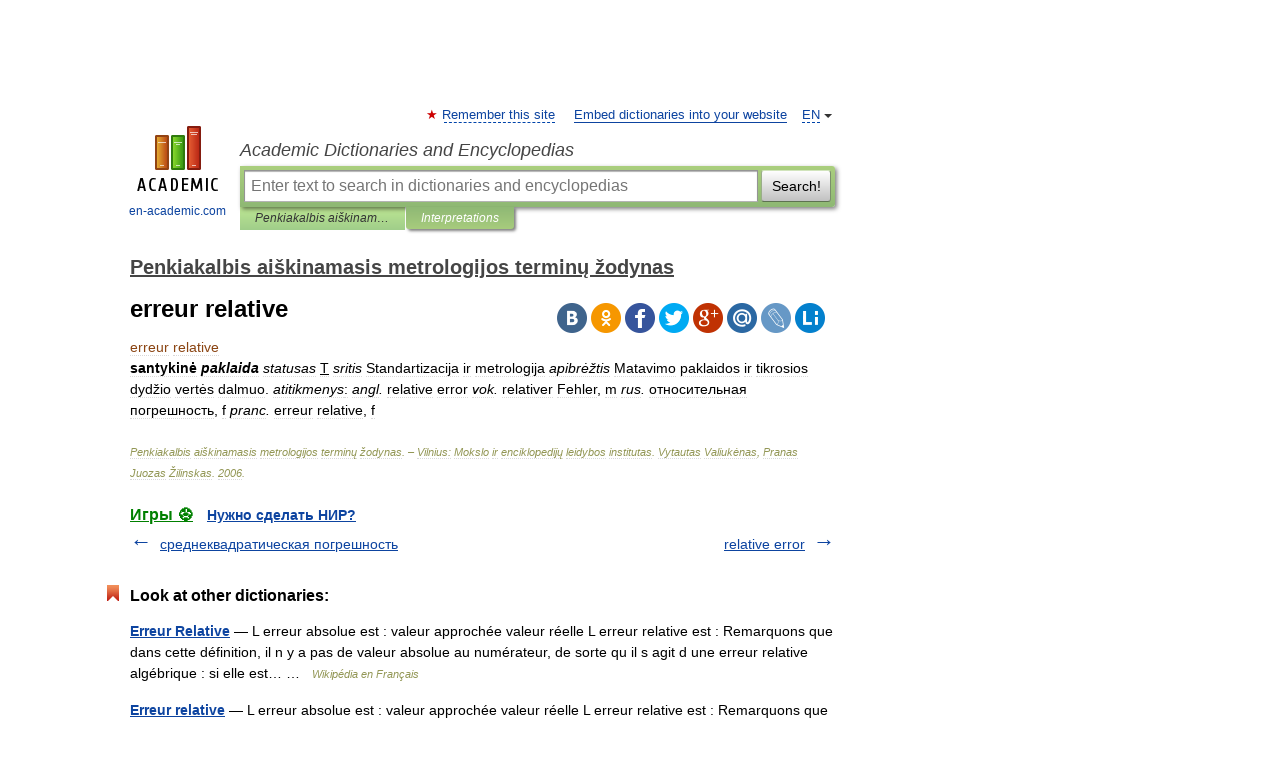

--- FILE ---
content_type: text/html; charset=UTF-8
request_url: https://penkiakalbt_lt.en-academic.com/45300/erreur_relative
body_size: 8598
content:
<!DOCTYPE html>
<html lang="en">
<head>


	<meta http-equiv="Content-Type" content="text/html; charset=utf-8" />
	<title>erreur relative</title>
	<meta name="Description" content="santykinė paklaida statusas T sritis Standartizacija ir metrologija apibrėžtis Matavimo paklaidos ir tikrosios dydžio vertės dalmuo. atitikmenys: angl. relative error vok. relativer Fehler, m rus. относительная погрешность, f pranc. erreur&amp;#8230;" />
	<!-- type: desktop C: ru  -->
	<meta name="Keywords" content="erreur relative" />

 
	<!--[if IE]>
	<meta http-equiv="cleartype" content="on" />
	<meta http-equiv="msthemecompatible" content="no"/>
	<![endif]-->

	<meta name="viewport" content="width=device-width, initial-scale=1, minimum-scale=1">

	
	<meta name="rating" content="mature" />
    <meta http-equiv='x-dns-prefetch-control' content='on'>
    <link rel="dns-prefetch" href="https://ajax.googleapis.com">
    <link rel="dns-prefetch" href="https://www.googletagservices.com">
    <link rel="dns-prefetch" href="https://www.google-analytics.com">
    <link rel="dns-prefetch" href="https://pagead2.googlesyndication.com">
    <link rel="dns-prefetch" href="https://ajax.googleapis.com">
    <link rel="dns-prefetch" href="https://an.yandex.ru">
    <link rel="dns-prefetch" href="https://mc.yandex.ru">

    <link rel="preload" href="/images/Logo_en.png"   as="image" >
    <link rel="preload" href="/images/Logo_h_en.png" as="image" >

	<meta property="og:title" content="erreur relative" />
	<meta property="og:type" content="article" />
	<meta property="og:url" content="https://penkiakalbt_lt.en-academic.com/45300/erreur_relative" />
	<meta property="og:image" content="https://en-academic.com/images/Logo_social_en.png?3" />
	<meta property="og:description" content="santykinė paklaida statusas T sritis Standartizacija ir metrologija apibrėžtis Matavimo paklaidos ir tikrosios dydžio vertės dalmuo. atitikmenys: angl. relative error vok. relativer Fehler, m rus. относительная погрешность, f pranc. erreur&amp;#8230;" />
	<meta property="og:site_name" content="Academic Dictionaries and Encyclopedias" />
	<link rel="search" type="application/opensearchdescription+xml" title="Academic Dictionaries and Encyclopedias" href="//penkiakalbt_lt.en-academic.com/dicsearch.xml" />
	<meta name="ROBOTS" content="ALL" />
	<link rel="next" href="https://penkiakalbt_lt.en-academic.com/45301/relative_error" />
	<link rel="prev" href="https://penkiakalbt_lt.en-academic.com/45299/%D1%81%D1%80%D0%B5%D0%B4%D0%BD%D0%B5%D0%BA%D0%B2%D0%B0%D0%B4%D1%80%D0%B0%D1%82%D0%B8%D1%87%D0%B5%D1%81%D0%BA%D0%B0%D1%8F_%D0%BF%D0%BE%D0%B3%D1%80%D0%B5%D1%88%D0%BD%D0%BE%D1%81%D1%82%D1%8C" />
	<link rel="TOC" href="https://penkiakalbt_lt.en-academic.com/" />
	<link rel="index" href="https://penkiakalbt_lt.en-academic.com/" />
	<link rel="contents" href="https://penkiakalbt_lt.en-academic.com/" />
	<link rel="canonical" href="https://penkiakalbt_lt.en-academic.com/45300/erreur_relative" />

<!-- d/t desktop  -->

<!-- script async="async" src="https://www.googletagservices.com/tag/js/gpt.js"></script  -->
<script async="async" src="https://securepubads.g.doubleclick.net/tag/js/gpt.js"></script>

<script async type="text/javascript" src="//s.luxcdn.com/t/229742/360_light.js"></script>





<!-- +++++ ab_flag=1 fa_flag=2 +++++ -->

<style type="text/css">
div.hidden,#sharemenu,div.autosuggest,#contextmenu,#ad_top,#ad_bottom,#ad_right,#ad_top2,#restrictions,#footer ul + div,#TerminsNavigationBar,#top-menu,#lang,#search-tabs,#search-box .translate-lang,#translate-arrow,#dic-query,#logo img.h,#t-direction-head,#langbar,.smm{display:none}p,ul{list-style-type:none;margin:0 0 15px}ul li{margin-bottom:6px}.content ul{list-style-type:disc}*{padding:0;margin:0}html,body{height:100%}body{padding:0;margin:0;color:#000;font:14px Helvetica,Arial,Tahoma,sans-serif;background:#fff;line-height:1.5em}a{color:#0d44a0;text-decoration:none}h1{font-size:24px;margin:0 0 18px}h2{font-size:20px;margin:0 0 14px}h3{font-size:16px;margin:0 0 10px}h1 a,h2 a{color:#454545!important}#page{margin:0 auto}#page{min-height:100%;position:relative;padding-top:105px}#page{width:720px;padding-right:330px}* html #page{height:100%}#header{position:relative;height:122px}#logo{float:left;margin-top:21px;width:125px}#logo a.img{width:90px;margin:0 0 0 16px}#logo a.img.logo-en{margin-left:13px}#logo a{display:block;font-size:12px;text-align:center;word-break:break-all}#site-title{padding-top:35px;margin:0 0 5px 135px}#site-title a{color:#000;font-size:18px;font-style:italic;display:block;font-weight:400}#search-box{margin-left:135px;border-top-right-radius:3px;border-bottom-right-radius:3px;padding:4px;position:relative;background:#abcf7e;min-height:33px}#search-box.dic{background:#896744}#search-box table{border-spacing:0;border-collapse:collapse;width:100%}#search-box table td{padding:0;vertical-align:middle}#search-box table td:first-child{padding-right:3px}#search-box table td:last-child{width:1px}#search-query,#dic-query,.translate-lang{padding:6px;font-size:16px;height:18px;border:1px solid #949494;width:100%;box-sizing:border-box;height:32px;float:none;margin:0;background:white;float:left;border-radius:0!important}#search-button{width:70px;height:32px;text-align:center;border:1px solid #7a8e69;border-radius:3px;background:#e0e0e0}#search-tabs{display:block;margin:0 15px 0 135px;padding:0;list-style-type:none}#search-tabs li{float:left;min-width:70px;max-width:140px;padding:0 15px;height:23px;line-height:23px;background:#bde693;text-align:center;margin-right:1px}#search-box.dic + #search-tabs li{background:#C9A784}#search-tabs li:last-child{border-bottom-right-radius:3px}#search-tabs li a{color:#353535;font-style:italic;font-size:12px;display:block;white-space:nowrap;text-overflow:ellipsis;overflow:hidden}#search-tabs li.active{height:22px;line-height:23px;position:relative;background:#abcf7e;border-bottom-left-radius:3px;border-bottom-right-radius:3px}#search-box.dic + #search-tabs li.active{background:#896744}#search-tabs li.active a{color:white}#content{clear:both;margin:30px 0;padding-left:15px}#content a{text-decoration:underline}#content .breadcrumb{margin-bottom:20px}#search_sublinks,#search_links{margin-bottom:8px;margin-left:-8px}#search_sublinks a,#search_links a{padding:3px 8px 1px;border-radius:2px}#search_sublinks a.active,#search_links a.active{color:#000 !important;background:#bde693;text-decoration:none!important}.term{color:saddlebrown}@media(max-width:767px){.hideForMobile{display:none}#header{height:auto}#page{padding:5px;width:auto}#logo{float:none;width:144px;text-align:left;margin:0;padding-top:5px}#logo a{height:44px;overflow:hidden;text-align:left}#logo img.h{display:initial;width:144px;height:44px}#logo img.v{display:none}#site-title{padding:0;margin:10px 0 5px}#search-box,#search-tabs{clear:both;margin:0;width:auto;padding:4px}#search-box.translate #search-query{width:100%;margin-bottom:4px}#search-box.translate #td-search{overflow:visible;display:table-cell}ul#search-tabs{white-space:nowrap;margin-top:5px;overflow-x:auto;overflow-y:hidden}ul#search-tabs li,ul#search-tabs li.active{background:none!important;box-shadow:none;min-width:0;padding:0 5px;float:none;display:inline-block}ul#search-tabs li a{border-bottom:1px dashed green;font-style:normal;color:green;font-size:16px}ul#search-tabs li.active a{color:black;border-bottom-color:white;font-weight:700}ul#search-tabs li a:hover,ul#search-tabs li.active a:hover{color:black}#content{margin:15px 0}.h250{height:280px;max-height:280px;overflow:hidden;margin:25px 0 25px 0}
}</style>

	<link rel="shortcut icon" href="https://en-academic.com/favicon.ico" type="image/x-icon" sizes="16x16" />
	<link rel="shortcut icon" href="https://en-academic.com/images/icon.ico" type="image/x-icon" sizes="32x32" />
    <link rel="shortcut icon" href="https://en-academic.com/images/icon.ico" type="image/x-icon" sizes="48x48" />
    
    <link rel="icon" type="image/png" sizes="16x16" href="/images/Logo_16x16_transparent.png" />
    <link rel="icon" type="image/png" sizes="32x32" href="/images/Logo_32x32_transparent.png" />
    <link rel="icon" type="image/png" sizes="48x48" href="/images/Logo_48x48_transparent.png" />
    <link rel="icon" type="image/png" sizes="64x64" href="/images/Logo_64x64_transparent.png" />
    <link rel="icon" type="image/png" sizes="128x128" href="/images/Logo_128x128_transparent.png" />

    <link rel="apple-touch-icon" sizes="57x57"   href="/images/apple-touch-icon-57x57.png" />
    <link rel="apple-touch-icon" sizes="60x60"   href="/images/apple-touch-icon-60x60.png" />
    <link rel="apple-touch-icon" sizes="72x72"   href="/images/apple-touch-icon-72x72.png" />
    <link rel="apple-touch-icon" sizes="76x76"   href="/images/apple-touch-icon-76x76.png" />
    <link rel="apple-touch-icon" sizes="114x114" href="/images/apple-touch-icon-114x114.png" />
    <link rel="apple-touch-icon" sizes="120x120" href="/images/apple-touch-icon-120x120.png" />
  
    <!-- link rel="mask-icon" href="/images/safari-pinned-tab.svg" color="#5bbad5" -->
    <meta name="msapplication-TileColor" content="#00aba9" />
    <meta name="msapplication-config" content="/images/browserconfig.xml" />
    <meta name="theme-color" content="#ffffff" />

    <meta name="apple-mobile-web-app-capable" content="yes" />
    <meta name="apple-mobile-web-app-status-bar-style" content="black /">


<script type="text/javascript">
  (function(i,s,o,g,r,a,m){i['GoogleAnalyticsObject']=r;i[r]=i[r]||function(){
  (i[r].q=i[r].q||[]).push(arguments)},i[r].l=1*new Date();a=s.createElement(o),
  m=s.getElementsByTagName(o)[0];a.async=1;a.src=g;m.parentNode.insertBefore(a,m)
  })(window,document,'script','//www.google-analytics.com/analytics.js','ga');

  ga('create', 'UA-2754246-1', 'auto');
  ga('require', 'displayfeatures');

  ga('set', 'dimension1', '');
  ga('set', 'dimension2', 'article');
  ga('set', 'dimension3', '0');

  ga('send', 'pageview');

</script>


<script type="text/javascript">
	if(typeof(console) == 'undefined' ) console = {};
	if(typeof(console.log) == 'undefined' ) console.log = function(){};
	if(typeof(console.warn) == 'undefined' ) console.warn = function(){};
	if(typeof(console.error) == 'undefined' ) console.error = function(){};
	if(typeof(console.time) == 'undefined' ) console.time = function(){};
	if(typeof(console.timeEnd) == 'undefined' ) console.timeEnd = function(){};
	Academic = {};
	Academic.sUserLanguage = 'en';
	Academic.sDomainURL = 'https://penkiakalbt_lt.en-academic.com/';
	Academic.sMainDomainURL = '//dic.academic.ru/';
	Academic.sTranslateDomainURL = '//translate.en-academic.com/';
	Academic.deviceType = 'desktop';
		Academic.sDictionaryId = 'penkiakalbt_lt';
		Academic.Lang = {};
	Academic.Lang.sTermNotFound = 'The term wasn\'t found'; 
</script>


<!--  Вариокуб -->
<script type="text/javascript">
    (function(e, x, pe, r, i, me, nt){
    e[i]=e[i]||function(){(e[i].a=e[i].a||[]).push(arguments)},
    me=x.createElement(pe),me.async=1,me.src=r,nt=x.getElementsByTagName(pe)[0],me.addEventListener("error",function(){function cb(t){t=t[t.length-1],"function"==typeof t&&t({flags:{}})};Array.isArray(e[i].a)&&e[i].a.forEach(cb);e[i]=function(){cb(arguments)}}),nt.parentNode.insertBefore(me,nt)})
    (window, document, "script", "https://abt.s3.yandex.net/expjs/latest/exp.js", "ymab");

    ymab("metrika.70309897", "init"/*, {clientFeatures}, {callback}*/);
    ymab("metrika.70309897", "setConfig", {enableSetYmUid: true});
</script>





</head>
<body>

<div id="ad_top">
<!-- top bnr -->
<div class="banner" style="max-height: 90px; overflow: hidden; display: inline-block;">


<div class="EAC_ATF_970"></div>

</div> <!-- top banner  -->




</div>
	<div id="page"  >








			<div id="header">
				<div id="logo">
					<a href="//en-academic.com">
						<img src="//en-academic.com/images/Logo_en.png" class="v" alt="en-academic.com" width="88" height="68" />
						<img src="//en-academic.com/images/Logo_h_en.png" class="h" alt="en-academic.com" width="144" height="44" />
						<br />
						en-academic.com					</a>
				</div>
					<ul id="top-menu">
						<li id="lang">
							<a href="#" class="link">EN</a>

							<ul id="lang-menu">

							<li><a href="//dic.academic.ru">RU</a></li>
<li><a href="//de-academic.com">DE</a></li>
<li><a href="//es-academic.com">ES</a></li>
<li><a href="//fr-academic.com">FR</a></li>
							</ul>
						</li>
						<!--li><a class="android" href="//dic.academic.ru/android.php">Android версия</a></li-->
						<!--li><a class="apple" href="//dic.academic.ru/apple.php">iPhone/iPad версия</a></li-->
						<li><a class="add-fav link" href="#" onClick="add_favorite(this);">Remember this site</a></li>
						<li><a href="//partners.academic.ru/partner_proposal.php" target="_blank">Embed dictionaries into your website</a></li>
						<!--li><a href="#">Forum</a></li-->
					</ul>
					<h2 id="site-title">
						<a href="//en-academic.com">Academic Dictionaries and Encyclopedias</a>
					</h2>

					<div id="search-box">
						<form action="/searchall.php" method="get" name="formSearch">

<table><tr><td id="td-search">

							<input type="text" name="SWord" id="search-query" required
							value=""
							title="Enter text to search in dictionaries and encyclopedias" placeholder="Enter text to search in dictionaries and encyclopedias"
							autocomplete="off">


<div class="translate-lang">
	<select name="from" id="translateFrom">
				<option value="xx">Все языки</option><option value="ru">Русский</option><option value="en" selected>Английский</option><option value="fr">Французский</option><option value="de">Немецкий</option><option value="es">Испанский</option><option disabled>────────</option><option value="gw">Alsatian</option><option value="al">Altaic</option><option value="ar">Arabic</option><option value="an">Aragonese</option><option value="hy">Armenian</option><option value="rp">Aromanian</option><option value="at">Asturian</option><option value="ay">Aymara</option><option value="az">Azerbaijani</option><option value="bb">Bagobo</option><option value="ba">Bashkir</option><option value="eu">Basque</option><option value="be">Belarusian</option><option value="bg">Bulgarian</option><option value="bu">Buryat</option><option value="ca">Catalan</option><option value="ce">Chechen</option><option value="ck">Cherokee</option><option value="cn">Cheyenne</option><option value="zh">Chinese</option><option value="cv">Chuvash</option><option value="ke">Circassian</option><option value="cr">Cree</option><option value="ct">Crimean Tatar language</option><option value="hr">Croatian</option><option value="cs">Czech</option><option value="da">Danish</option><option value="dl">Dolgan</option><option value="nl">Dutch</option><option value="mv">Erzya</option><option value="eo">Esperanto</option><option value="et">Estonian</option><option value="ev">Evenki</option><option value="fo">Faroese</option><option value="fi">Finnish</option><option value="ka">Georgian</option><option value="el">Greek</option><option value="gn">Guaraní</option><option value="ht">Haitian</option><option value="he">Hebrew</option><option value="hi">Hindi</option><option value="hs">Hornjoserbska</option><option value="hu">Hungarian</option><option value="is">Icelandic</option><option value="uu">Idioma urrumano</option><option value="id">Indonesian</option><option value="in">Ingush</option><option value="ik">Inupiaq</option><option value="ga">Irish</option><option value="it">Italian</option><option value="ja">Japanese</option><option value="kb">Kabyle</option><option value="kc">Karachay</option><option value="kk">Kazakh</option><option value="km">Khmer</option><option value="go">Klingon</option><option value="kv">Komi</option><option value="mm">Komi</option><option value="ko">Korean</option><option value="kp">Kumyk</option><option value="ku">Kurdish</option><option value="ky">Kyrgyz</option><option value="ld">Ladino</option><option value="la">Latin</option><option value="lv">Latvian</option><option value="ln">Lingala</option><option value="lt">Lithuanian</option><option value="jb">Lojban</option><option value="lb">Luxembourgish</option><option value="mk">Macedonian</option><option value="ms">Malay</option><option value="ma">Manchu</option><option value="mi">Māori</option><option value="mj">Mari</option><option value="mu">Maya</option><option value="mf">Moksha</option><option value="mn">Mongolian</option><option value="mc">Mycenaean</option><option value="nu">Nahuatl</option><option value="og">Nogai</option><option value="se">Northern Sami</option><option value="no">Norwegian</option><option value="cu">Old Church Slavonic</option><option value="pr">Old Russian</option><option value="oa">Orok</option><option value="os">Ossetian</option><option value="ot">Ottoman Turkish</option><option value="pi">Pāli</option><option value="pa">Panjabi</option><option value="pm">Papiamento</option><option value="fa">Persian</option><option value="pl">Polish</option><option value="pt">Portuguese</option><option value="qu">Quechua</option><option value="qy">Quenya</option><option value="ro">Romanian, Moldavian</option><option value="sa">Sanskrit</option><option value="gd">Scottish Gaelic</option><option value="sr">Serbian</option><option value="cj">Shor</option><option value="sz">Silesian</option><option value="sk">Slovak</option><option value="sl">Slovene</option><option value="sx">Sumerian</option><option value="sw">Swahili</option><option value="sv">Swedish</option><option value="tl">Tagalog</option><option value="tg">Tajik</option><option value="tt">Tatar</option><option value="th">Thai</option><option value="bo">Tibetan Standard</option><option value="tf">Tofalar</option><option value="tr">Turkish</option><option value="tk">Turkmen</option><option value="tv">Tuvan</option><option value="tw">Twi</option><option value="ud">Udmurt</option><option value="ug">Uighur</option><option value="uk">Ukrainian</option><option value="ur">Urdu</option><option value="uz">Uzbek</option><option value="vp">Veps</option><option value="vi">Vietnamese</option><option value="wr">Waray</option><option value="cy">Welsh</option><option value="sh">Yakut</option><option value="yi">Yiddish</option><option value="yo">Yoruba</option><option value="ya">Yupik</option>	</select>
</div>
<div id="translate-arrow"><a>&nbsp;</a></div>
<div class="translate-lang">
	<select name="to" id="translateOf">
				<option value="xx" selected>Все языки</option><option value="ru">Русский</option><option value="en">Английский</option><option value="fr">Французский</option><option value="de">Немецкий</option><option value="es">Испанский</option><option disabled>────────</option><option value="af">Afrikaans</option><option value="sq">Albanian</option><option value="ar">Arabic</option><option value="hy">Armenian</option><option value="az">Azerbaijani</option><option value="eu">Basque</option><option value="bg">Bulgarian</option><option value="ca">Catalan</option><option value="ch">Chamorro</option><option value="ck">Cherokee</option><option value="zh">Chinese</option><option value="cv">Chuvash</option><option value="hr">Croatian</option><option value="cs">Czech</option><option value="da">Danish</option><option value="nl">Dutch</option><option value="mv">Erzya</option><option value="et">Estonian</option><option value="fo">Faroese</option><option value="fi">Finnish</option><option value="ka">Georgian</option><option value="el">Greek</option><option value="ht">Haitian</option><option value="he">Hebrew</option><option value="hi">Hindi</option><option value="hu">Hungarian</option><option value="is">Icelandic</option><option value="id">Indonesian</option><option value="ga">Irish</option><option value="it">Italian</option><option value="ja">Japanese</option><option value="kk">Kazakh</option><option value="go">Klingon</option><option value="ko">Korean</option><option value="ku">Kurdish</option><option value="la">Latin</option><option value="lv">Latvian</option><option value="lt">Lithuanian</option><option value="mk">Macedonian</option><option value="ms">Malay</option><option value="mt">Maltese</option><option value="mi">Māori</option><option value="mj">Mari</option><option value="mf">Moksha</option><option value="mn">Mongolian</option><option value="no">Norwegian</option><option value="cu">Old Church Slavonic</option><option value="pr">Old Russian</option><option value="pi">Pāli</option><option value="pm">Papiamento</option><option value="fa">Persian</option><option value="pl">Polish</option><option value="pt">Portuguese</option><option value="qy">Quenya</option><option value="ro">Romanian, Moldavian</option><option value="sr">Serbian</option><option value="sk">Slovak</option><option value="sl">Slovene</option><option value="sw">Swahili</option><option value="sv">Swedish</option><option value="tl">Tagalog</option><option value="ta">Tamil</option><option value="tt">Tatar</option><option value="th">Thai</option><option value="tr">Turkish</option><option value="ud">Udmurt</option><option value="ug">Uighur</option><option value="uk">Ukrainian</option><option value="ur">Urdu</option><option value="vi">Vietnamese</option><option value="yo">Yoruba</option>	</select>
</div>
<input type="hidden" name="did" id="did-field" value="penkiakalbt_lt" />
<input type="hidden" id="search-type" name="stype" value="" />

</td><td>

							<button id="search-button">Search!</button>

</td></tr></table>

						</form>

						<input type="text" name="dic_query" id="dic-query"
						title="interactive contents" placeholder="interactive contents"
						autocomplete="off" >


					</div>
				  <ul id="search-tabs">
    <li data-search-type="-1" id="thisdic" ><a href="#" onclick="return false;">Penkiakalbis aiškinamasis metrologijos terminų žodynas</a></li>
    <li data-search-type="0" id="interpretations" class="active"><a href="#" onclick="return false;">Interpretations</a></li>
  </ul>
				</div>

	
<div id="ad_top2"></div>	
			<div id="content">

  
  				<div itemscope itemtype="http://data-vocabulary.org/Breadcrumb" style="clear: both;">
  				<h2 class="breadcrumb"><a href="/" itemprop="url"><span itemprop="title">Penkiakalbis aiškinamasis metrologijos terminų žodynas</span></a>
  				</h2>
  				</div>
  				<div class="content" id="selectable-content">
  					<div class="title" id="TerminTitle"> <!-- ID нужен для того, чтобы спозиционировать Pluso -->
  						<h1>erreur relative</h1>
  
  </div><div id="search_links">  					</div>
  
  <ul class="smm">
  <li class="vk"><a onClick="share('vk'); return false;" href="#"></a></li>
  <li class="ok"><a onClick="share('ok'); return false;" href="#"></a></li>
  <li class="fb"><a onClick="share('fb'); return false;" href="#"></a></li>
  <li class="tw"><a onClick="share('tw'); return false;" href="#"></a></li>
  <li class="gplus"><a onClick="share('g+'); return false;" href="#"></a></li>
  <li class="mailru"><a onClick="share('mail.ru'); return false;" href="#"></a></li>
  <li class="lj"><a onClick="share('lj'); return false;" href="#"></a></li>
  <li class="li"><a onClick="share('li'); return false;" href="#"></a></li>
</ul>
<div id="article"><dl>
<div itemscope itemtype="http://webmaster.yandex.ru/vocabularies/enc-article.xml">

               <dt itemprop="title" class="term" lang="lt">erreur relative</dt>

               <dd itemprop="content" class="descript" lang="lt"><strong>santykinė <em>paklaida</em></strong>
<em>statusas</em> <u>T</u> <em>sritis</em> Standartizacija ir metrologija
<em>apibrėžtis</em> Matavimo paklaidos ir tikrosios dydžio vertės dalmuo.
<em>atitikmenys</em>: <em>angl.</em> relative error
<em>vok.</em> relativer Fehler, m
<em>rus.</em> относительная погрешность, f
<em>pranc.</em> erreur relative, f</dd>

               <br />

               <p id="TerminSourceInfo" class="src">

               <em><span itemprop="source">Penkiakalbis aiškinamasis metrologijos terminų žodynas. – Vilnius: Mokslo ir enciklopedijų leidybos institutas</span>.
   <span itemprop="author">Vytautas Valiukėnas, Pranas Juozas Žilinskas</span>.
   <span itemprop="source-date">2006</span>.</em>
 </p>
</div>
</dl>
</div>

<div style="padding:5px 0px;"> <a href="https://games.academic.ru" style="color: green; font-size: 16px; margin-right:10px"><b>Игры ⚽</b></a> <b><a title='онлайн-сервис помощи студентам' href='https://homework.academic.ru/?type_id=1''>Нужно сделать НИР?</a></b></div>

  <div id="socialBar_h"></div>
  					<ul class="post-nav" id="TerminsNavigationBar">
						<li class="prev"><a href="https://penkiakalbt_lt.en-academic.com/45299/%D1%81%D1%80%D0%B5%D0%B4%D0%BD%D0%B5%D0%BA%D0%B2%D0%B0%D0%B4%D1%80%D0%B0%D1%82%D0%B8%D1%87%D0%B5%D1%81%D0%BA%D0%B0%D1%8F_%D0%BF%D0%BE%D0%B3%D1%80%D0%B5%D1%88%D0%BD%D0%BE%D1%81%D1%82%D1%8C" title="среднеквадратическая погрешность">среднеквадратическая погрешность</a></li>
						<li class="next"><a href="https://penkiakalbt_lt.en-academic.com/45301/relative_error" title="relative error">relative error</a></li>
					</ul>
  
  					<div class="other-info">
  						<div class="holder">
							<h3 class="dictionary">Look at other dictionaries:</h3>
							<ul class="terms-list">
<li><p><strong><a href="//fr-academic.com/dic.nsf/frwiki/592414">Erreur Relative</a></strong> — L erreur absolue est&#160;: valeur approchée valeur réelle L erreur relative est&#160;: Remarquons que dans cette définition, il n y a pas de valeur absolue au numérateur, de sorte qu il s agit d une erreur relative algébrique&#160;: si elle est&#8230; … &nbsp; <span class="src2">Wikipédia en Français</span></p></li>
<li><p><strong><a href="//fr-academic.com/dic.nsf/frwiki/592451">Erreur relative</a></strong> — L erreur absolue est&#160;: valeur approchée valeur réelle L erreur relative est&#160;: Remarquons que dans cette définition, il n y a pas de valeur absolue au numérateur, de sorte qu il s agit d une erreur relative algébrique&#160;: si elle est&#8230; … &nbsp; <span class="src2">Wikipédia en Français</span></p></li>
<li><p><strong><a href="//automatikos_lt.en-academic.com/52477/erreur_relative">erreur relative</a></strong> — santykinė paklaida statusas T sritis automatika atitikmenys: angl. relative error vok. relativer Fehler, m rus. относительная погрешность, f pranc. erreur relative, f … &nbsp; <span class="src2">Automatikos terminų žodynas</span></p></li>
<li><p><strong><a href="//fizikoster_lt.en-academic.com/107679/erreur_relative">erreur relative</a></strong> — santykinė paklaida statusas T sritis fizika atitikmenys: angl. relative error vok. relativer Fehler, m rus. относительная погрешность, f pranc. erreur relative, f … &nbsp; <span class="src2">Fizikos terminų žodynas </span></p></li>
<li><p><strong><a href="//automatikos_lt.en-academic.com/52482/erreur_relative_de_mesure">erreur relative de mesure</a></strong> — santykinė matavimo paklaida statusas T sritis automatika atitikmenys: angl. reduced measuring error; relative measuring error vok. relativer Meßfehler, m rus. относительная погрешность измерения, f pranc. erreur relative de mesure, f … &nbsp; <span class="src2">Automatikos terminų žodynas</span></p></li>
<li><p><strong><a href="//penkiakalbt_lt.en-academic.com/45305/erreur_relative_de_mesure">erreur relative de mesure</a></strong> — santykinė matavimo paklaida statusas T sritis Standartizacija ir metrologija apibrėžtis Matavimo rezultato paklaida, išreikšta absoliučiosios paklaidos ir matuojamojo dydžio tikrosios vertės dalmeniu. atitikmenys: angl. relative error of&#8230; … &nbsp; <span class="src2">Penkiakalbis aiškinamasis metrologijos terminų žodynas</span></p></li>
<li><p><strong><a href="//penkiakalbt_lt.en-academic.com/45310/erreur_relative_d%E2%80%99un_instrument_de_mesure">erreur relative d’un instrument de mesure</a></strong> — santykinė matavimo priemonės paklaida statusas T sritis Standartizacija ir metrologija apibrėžtis Matavimo priemonės paklaida, išreikšta jos absoliučiosios paklaidos ir matuojamojo dydžio tikrosios vertės (matavimų srities ribose) dalmeniu.&#8230; … &nbsp; <span class="src2">Penkiakalbis aiškinamasis metrologijos terminų žodynas</span></p></li>
<li><p><strong><a href="//penkiakalbt_lt.en-academic.com/45315/erreur_relative_d%E2%80%99une_mesure_mat%C3%A9rialis%C3%A9e">erreur relative d’une mesure matérialisée</a></strong> — santykinė mato paklaida statusas T sritis Standartizacija ir metrologija apibrėžtis Mato paklaida, išreikšta jo absoliučiosios paklaidos ir vardinės vertės dalmeniu. atitikmenys: angl. relative error of a material measure vok. relativer Fehler&#8230; … &nbsp; <span class="src2">Penkiakalbis aiškinamasis metrologijos terminų žodynas</span></p></li>
<li><p><strong><a href="//fizikoster_lt.en-academic.com/107684/erreur_relative_de_mesure">erreur relative de mesure</a></strong> — santykinė matavimo paklaida statusas T sritis fizika atitikmenys: angl. relative error of measurement vok. relativer Meßfehler, m rus. относительная погрешность измерений, f pranc. erreur relative de mesure, f … &nbsp; <span class="src2">Fizikos terminų žodynas </span></p></li>
<li><p><strong><a href="//fizikoster_lt.en-academic.com/107689/erreur_relative_d%E2%80%99un_instrument_de_mesure">erreur relative d’un instrument de mesure</a></strong> — santykinė matavimo priemonės paklaida statusas T sritis fizika atitikmenys: angl. relative error of a measuring instrument vok. relativer Fehler eines Messmittels, m rus. относительная погрешность средства измерений, f pranc. erreur relative d’un … &nbsp; <span class="src2">Fizikos terminų žodynas </span></p></li>
							</ul>
						</div>
	</div>
					</div>



			</div>
  
<div id="ad_bottom">

</div>

	<div id="footer">
		<div id="liveinternet">
            <!--LiveInternet counter--><a href="https://www.liveinternet.ru/click;academic"
            target="_blank"><img id="licntC2FD" width="31" height="31" style="border:0" 
            title="LiveInternet"
            src="[data-uri]"
            alt=""/></a><script>(function(d,s){d.getElementById("licntC2FD").src=
            "https://counter.yadro.ru/hit;academic?t44.6;r"+escape(d.referrer)+
            ((typeof(s)=="undefined")?"":";s"+s.width+"*"+s.height+"*"+
            (s.colorDepth?s.colorDepth:s.pixelDepth))+";u"+escape(d.URL)+
            ";h"+escape(d.title.substring(0,150))+";"+Math.random()})
            (document,screen)</script><!--/LiveInternet-->
		</div>


      <div id="restrictions">18+</div>


				&copy; Academic, 2000-2026
<ul>
			<li>
				Contact us:
				<a id="m_s" href="#">Technical Support</a>,
				<a id="m_a" href="#">Advertising</a>
			</li>
</ul>
<div>


			<a href="//partners.academic.ru/partner_proposal.php">Dictionaries export</a>, created on PHP, <div class="img joom"></div> Joomla, <div class="img drp"></div> Drupal, <div class="img wp"></div> WordPress, MODx.
</div>

	</div>


		<div id="contextmenu">
		<ul id="context-actions">
		  <li><a data-in="masha">Mark and share</a></li>
		  <li class="separator"></li>
		  <!--li><a data-in="dic">Look up in the dictionary</a></li-->
		  <!--li><a data-in="synonyms">Browse synonyms</a></li-->
		  <li><a data-in="academic">Search through all dictionaries</a></li>
		  <li><a data-in="translate">Translate…</a></li>
		  <li><a data-in="internet">Search Internet</a></li>
		  <!--li><a data-in="category">Search in the same category</a></li-->
		</ul>
		<ul id="context-suggestions">
		</ul>
		</div>

		<div id="sharemenu" style="top: 1075px; left: 240px;">
			<h3>Share the article and excerpts</h3>
			<ul class="smm">
  <li class="vk"><a onClick="share('vk'); return false;" href="#"></a></li>
  <li class="ok"><a onClick="share('ok'); return false;" href="#"></a></li>
  <li class="fb"><a onClick="share('fb'); return false;" href="#"></a></li>
  <li class="tw"><a onClick="share('tw'); return false;" href="#"></a></li>
  <li class="gplus"><a onClick="share('g+'); return false;" href="#"></a></li>
  <li class="mailru"><a onClick="share('mail.ru'); return false;" href="#"></a></li>
  <li class="lj"><a onClick="share('lj'); return false;" href="#"></a></li>
  <li class="li"><a onClick="share('li'); return false;" href="#"></a></li>
</ul>
			<div id="share-basement">
				<h5>Direct link</h5>
				<a href="" id="share-directlink">
					…
				</a>
				<small>
					Do a right-click on the link above<br/>and select “Copy&nbsp;Link”				</small>
			</div>
		</div>

	

	<script async src="/js/academic.min.js?150324" type="text/javascript"></script>



<div id="ad_right">
<div class="banner">
  <div class="EAC_ATFR_300n"></div>
</div>
<div class="banner sticky">
  <div class="EAC_MIDR_300c"></div>
</div>

</div>


</div>

  <!-- /59581491/bottom -->
  <div id='div-gpt-ad-bottom'>
  <script>
  googletag.cmd.push(function() { googletag.display('div-gpt-ad-bottom'); });
  </script>
  </div>
  <div id='div-gpt-ad-4fullscreen'>
  </div>
  
<br/><br/><br/><br/><br/><br/>

<!-- Yandex.Metrika counter -->
<script type="text/javascript" >
   (function(m,e,t,r,i,k,a){m[i]=m[i]||function(){(m[i].a=m[i].a||[]).push(arguments)};
   m[i].l=1*new Date();k=e.createElement(t),a=e.getElementsByTagName(t)[0],k.async=1,k.src=r,a.parentNode.insertBefore(k,a)})
   (window, document, "script", "https://mc.yandex.ru/metrika/tag.js", "ym");

   ym(70309897, "init", {
        clickmap:false,
        trackLinks:true,
        accurateTrackBounce:false
   });
</script>
<noscript><div><img src="https://mc.yandex.ru/watch/70309897" style="position:absolute; left:-9999px;" alt="" /></div></noscript>
<!-- /Yandex.Metrika counter -->


<!-- Begin comScore Tag -->
<script>
  var _comscore = _comscore || [];
  _comscore.push({ c1: "2", c2: "23600742" });
  (function() {
    var s = document.createElement("script"), el = document.getElementsByTagName("script")[0]; s.async = true;
    s.src = (document.location.protocol == "https:" ? "https://sb" : "http://b") + ".scorecardresearch.com/beacon.js";
    el.parentNode.insertBefore(s, el);
  })();
</script>
<noscript>
  <img src="//b.scorecardresearch.com/p?c1=2&c2=23600742&cv=2.0&cj=1" />
</noscript>
<!-- End comScore Tag -->





</body>
  <link rel="stylesheet" href="/css/academic_v2.css?20210501a" type="text/css" />
  <link rel="stylesheet" href="/css/mobile-menu.css?20190810" type="text/css" />
 

</html>

